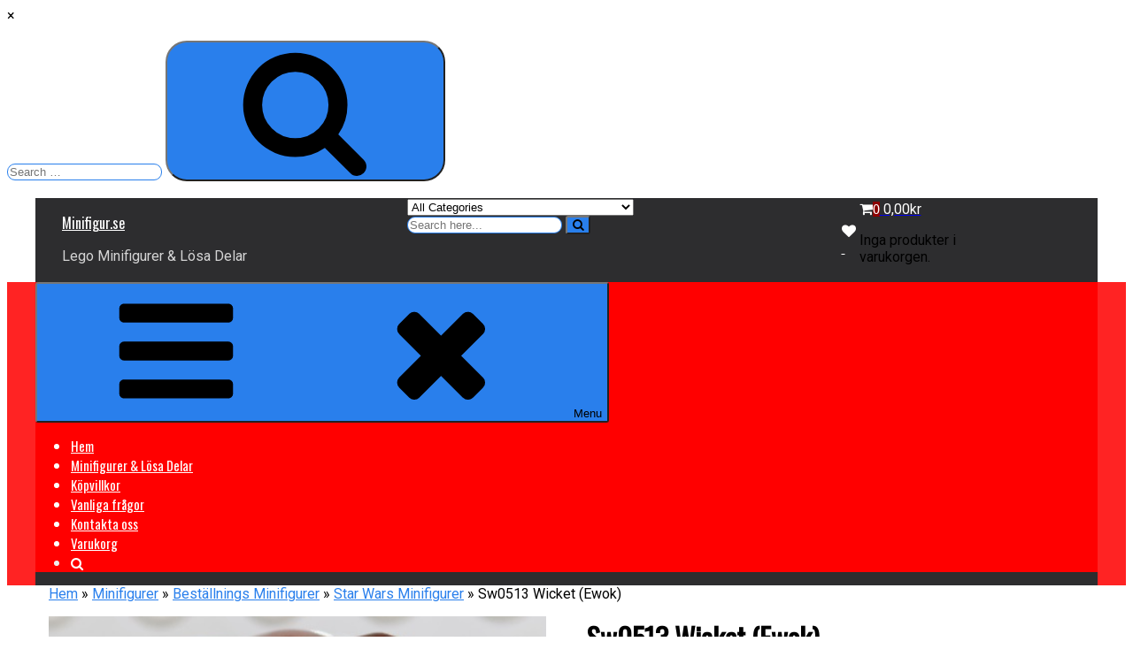

--- FILE ---
content_type: text/javascript
request_url: https://usercontent.one/wp/www.minifigur.se/wp-content/plugins/kliken-marketing-for-google/assets/kk-script.js?ver=6.5.7&media=1693916725
body_size: 442
content:
function klikenGetCartItems() {
    jQuery.post(fetchCartItems.ajax_url, {
        action: fetchCartItems.action,
        _ajax_nonce: fetchCartItems.nonce
    }, function (data) {
        // If no data is available, exit method.
        if (!data) return;

        let itemsForFBQ = [];
        let itemsForGTAG = [];
        let swCart = [];

        sw.config.currency = fetchCartItems.currency;

        for (let item in data) {
            itemsForFBQ.push({
                "id": `${data[item].product_id}`,
                "quantity": `${data[item].quantity}`
            });

            itemsForGTAG.push({
                "id": `${data[item].product_id}`,
                "name": `${data[item].product_name}`,
                "price": `${data[item].price}`,
                "quantity": `${data[item].quantity}`,
                "google_business_vertical": "retail"
            });

            swCart.push({
                "id": `${data[item].product_id}`,
                "name": `${data[item].product_name}`,
                "price": `${data[item].price}`,
                "quantity": `${data[item].quantity}`,
                "currency": sw.config.currency
            });
        }

        sw.track("AddToCart",
        {
            "content_type": "product",
            "contents": itemsForFBQ
        });

        sw.gEvent("add_to_cart",
        {
            "items": itemsForGTAG
        });

        sw.register_shopcart(
        {
            "items": swCart
        });
    });
}

jQuery(document).ready(function () {
    // Listen to those events.
    // 1. added_to_cart: A product is added to cart via AJAX.
    // 2. updated_cart_totals: Cart info changed, such as product quantity changed, or items being removed (not emptied).
    jQuery('body').on('added_to_cart updated_cart_totals', function () {
        klikenGetCartItems();
    });
});
